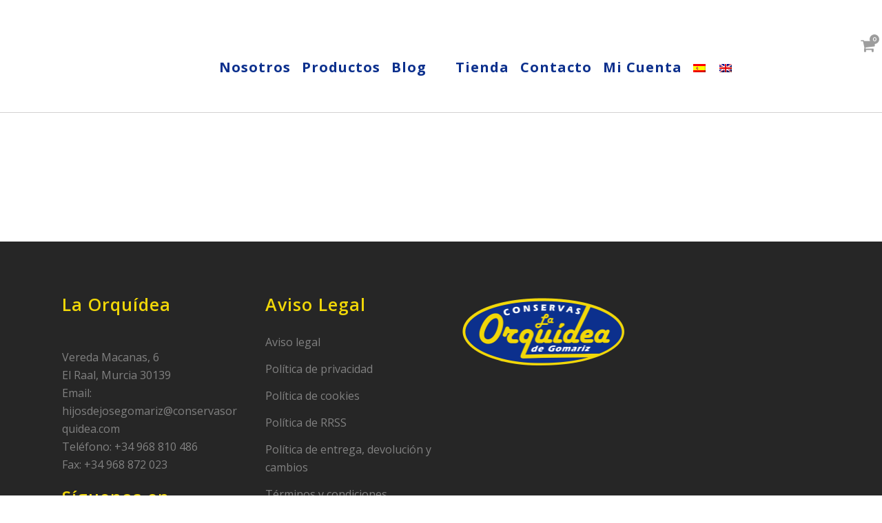

--- FILE ---
content_type: text/javascript
request_url: https://www.conservasorquidea.com/wp-content/themes/bridge/js/woocommerce.min.js?ver=6.2.8
body_size: 8523
content:
function initSelect2(){$j(".woocommerce-ordering .orderby, #calc_shipping_country, #dropdown_product_cat").select2({minimumResultsForSearch:-1}),$j(".woocommerce-account .country_select").select2()}function initAddToCartPlusMinus(){$j(document).on("click",".quantity .plus, .quantity .minus",function(){var e=$j(this).closest(".quantity").find(".qty"),t=parseFloat(e.val()),o=parseFloat(e.attr("max")),i=parseFloat(e.attr("min")),a=e.attr("step");t&&""!==t&&"NaN"!==t||(t=0),""!==o&&"NaN"!==o||(o=""),""!==i&&"NaN"!==i||(i=0),"any"!==a&&""!==a&&void 0!==a&&"NaN"!==parseFloat(a)||(a=1),$j(this).is(".plus")?o&&(o==t||o<t)?e.val(o):e.val(t+parseFloat(a)):i&&(i==t||t<i)?e.val(i):0<t&&e.val(t-parseFloat(a)),e.trigger("change")})}function qodeInitSingleProductLightbox(){"use strict";var e=$j(".woocommerce.single-product .product .images .woocommerce-product-gallery__image");e.length&&e.each(function(){$j(this).children("a").attr("data-rel","prettyPhoto[woo_single_pretty_photo]"),$j("a[data-rel]").each(function(){$j(this).attr("rel",$j(this).data("rel"))}),$j("a[rel^='prettyPhoto']").prettyPhoto({animation_speed:"normal",slideshow:!1,autoplay_slideshow:!1,opacity:.8,show_title:!0,allow_resize:!0,horizontal_padding:0,default_width:650,default_height:400,counter_separator_label:"/",theme:"pp_default",hideflash:!1,wmode:"opaque",autoplay:!0,modal:!1,overlay_gallery:!1,keyboard_shortcuts:!0,deeplinking:!1,social_tools:!1})})}function qodeInitProductListMasonryPinterestShortcode(){var e=$j(".qode_product_list_masonry_holder_inner, .qode_product_list_pinterest_holder_inner");e.length&&e.waitForImages({finished:function(){setTimeout(function(){e.isotope({itemSelector:".qode_product_list_item",resizable:!1,masonry:{columnWidth:".qode_product_list_sizer",gutter:".qode_product_list_gutter"}}),e.css("opacity",1),initParallax()},200)},waitForAll:!0})}function qodeProductPinterestAddedToCartButton(){$j("body").on("added_to_cart",function(e){$j(".qode_product_list_pinterest_holder a.added_to_cart:not(.qbutton)").addClass("qbutton")})}function qodeProductElegantAddedToCartButton(){$j("body").on("added_to_cart",function(e){$j(".qode_product_list_holder .product_button a.added_to_cart:not(.qbutton)").addClass("qbutton")})}function qodeWishlistRefresh(){function e(){$j.ajax({url:QodeAdminAjax.ajaxurl,type:"POST",data:{action:"bridge_qode_product_ajax_wishlist"},success:function(e){$j(".qode-wishlist-widget-holder .qode-wishlist-items-number span").html(e.wishlist_count_products)}})}return{init:function(){qode_body.on("added_to_wishlist",function(){e()}),$j("#yith-wcwl-form").on("click",".product-remove a, .product-add-to-cart a",function(){setTimeout(function(){e()},2e3)})}}}function qodeQuickViewGallery(){return{init:function(){$j(document).on("qv_loader_stop",function(){var e;(e=$j(".qode-quick-view-gallery.qode-owl-slider")).length&&e.each(function(){var e=$j(this);e.owlCarousel({items:1,loop:!0,autoplay:!1,smartSpeed:600,margin:0,center:!1,autoWidth:!1,animateIn:!1,animateOut:!1,dots:!1,nav:!0,navText:['<span class="qode-prev-icon"><span class="fa fa-angle-left"></span></span>','<span class="qode-next-icon"><span class="fa fa-angle-right"></span></span>'],onInitialize:function(){e.css("visibility","visible")}})}),$j(".yith-wcqv-wrapper").css("top",$scroll+20)})}}}function qodeQuickViewSelect2(){$j(document).on("qv_loader_stop",function(){$j("#yith-quick-view-modal select").select2()})}function qodeProductImageSizes(e){var t=e.find(".qode-pl-sizer").width(),o=e.find(".qode-woo-image-normal-width"),i=e.find(".qode-woo-image-large-width"),a=e.find(".qode-woo-image-large-height"),n=e.find(".qode-woo-image-large-width-height");e.find(".qode-landscape-size").length&&(t*=.8),o.css("height",t),(600<$window_width?(n.css("height",Math.round(2*t)),a.css("height",Math.round(2*t)),i):(n.css("height",t),a)).css("height",t)}function qodeInitProductListMasonryShortcode(){var e=$j(".qode-pl-holder.qode-masonry-layout .qode-pl-outer");e.length&&e.each(function(){var e=$j(this);qodeProductImageSizes(e),e.waitForImages(function(){e.isotope({itemSelector:".qode-pli",resizable:!1,layoutMode:"packery",masonry:{columnWidth:".qode-pl-sizer",gutter:".qode-pl-gutter"}}),e.isotope("layout"),e.css("opacity",1)})})}function qodeInitProductListFilter(){function t(t){t.find(".qode-pl-categories a, .qode-pl-ordering a").on("click",function(e){e.preventDefault(),e.stopPropagation();var o,i,a,n,e=$j(this);e.hasClass("active")||(i=e,a=(o=t).find(".qode-pl-outer"),e=qode.modules.common.getLoadMoreData(o),n=o.find(".qode-prl-loading"),c(d,i.data()),e.category=void 0!==d.category?d.category:"",e.metaKey=void 0!==d.metaKey?d.metaKey:"",e.order=void 0!==d.order?d.order:"",e.orderby=void 0!==d.orderby?d.orderby:"",e.minPrice=void 0!==d.minprice?d.minprice:"",e.maxPrice=void 0!==d.maxprice?d.maxprice:"",e.categoryNonce=void 0!==i.parents(".qode-pl-categories-nonce-holder").data("nonce")?i.parents("ul").data("nonce"):"",n.fadeIn(),e=qode.modules.common.setLoadMoreAjaxData(e,"bridge_qode_product_ajax_load_category"),$j.ajax({type:"POST",data:e,url:QodeAdminAjax.ajaxurl,success:function(e){var t=$j.parseJSON(e).html;o.waitForImages(function(){i.parent().siblings().find("a").removeClass("active"),i.addClass("active"),(o.hasClass("qode-masonry-layout")?s:r)(a,n,t),qodeAddingToCart(),qodeAddingToWishlist()})}}))})}function o(e,t){e.on("click",function(){qode.windowWidth<=768&&(e.hasClass("opened")?(e.removeClass("opened"),t.slideUp()):(e.addClass("opened"),t.slideDown()))})}var e=$j(".qode-pl-holder"),d={},r=function(e,t,o){e.html(o),t.fadeOut()},s=function(e,t,o){e.find(".qode-pli").remove(),e.append(o).isotope("reloadItems").isotope({sortBy:"original-order"}),qodeProductImageSizes(e),setTimeout(function(){e.isotope("layout"),t.fadeOut()},400)},c=function(e,t){for(var o in t)e[o]=t[o];switch(e.ordering){case"menu_order":e.metaKey="",e.order="asc",e.orderby="menu_order title";break;case"popularity":e.metaKey="total_sales",e.order="desc",e.orderby="meta_value_num";break;case"rating":e.metaKey="_wc_average_rating",e.order="desc",e.orderby="meta_value_num";break;case"newness":e.metaKey="",e.order="desc",e.orderby="date";break;case"price":e.metaKey="_price",e.order="asc",e.orderby="meta_value_num";break;case"price-desc":e.metaKey="_price",e.order="desc",e.orderby="meta_value_num"}return e};return{init:function(){e.length&&e.each(function(){var e=$j(this);t(e),o(e.find(".qode-pl-ordering-outer h6"),e.find(".qode-pl-ordering")),o(e.find(".qode-pl-categories-label"),e.find(".qode-pl-categories-label").next("ul"))})}}}function qodeAddingToCart(){var e=$j(".qode-pli-add-to-cart .add_to_cart_button");e.length&&e.on("click",function(){$j(this).parents(".product-type-variable").length||$j(this).parents(".product-type-external").length||$j(this).parents(".product-type-grouped").length||$j(this).text(qodeGlobalVars.vars.qodeAddingToCartLabel)})}function qodeAddingToWishlist(){var e=$j(".add_to_wishlist");e.length&&e.on("click",function(){var e,t,o,i=$j(this);i.closest(".qode-pli").length?o=i.closest(".qode-pli"):i.closest(".qode-plc-item").length?o=i.closest(".qode-plc-item"):i.closest(".product").length&&(o=i.closest(".product")),e=o.find("img").offset(),t=o.find("img").height()/2,o=o.find("img").width()/2,$j("#yith-wcwl-popup-message").css({top:e.top+t,left:e.left+o}),i.addClass("qode-adding-to-wishlist"),$j(document).on("added_to_wishlist",function(){i.removeClass("qode-adding-to-wishlist"),setTimeout(function(){var e=$j("#yith-wcwl-popup-message");e.stop().addClass("qode-wishlist-vanish-out"),e.one("webkitAnimationEnd oanimationend msAnimationEnd animationend",function(){e.removeClass("qode-wishlist-vanish-out")})},1e3)})})}function qodeOpenSingleProductReviewsAccordion(){var e,t,o=$j(".qode-single-product-summary");o.length&&(e=o.find(".woocommerce-review-link"),t=o.find(".reviews_tab"),e.length)&&t.length&&e.on("click",function(){t.hasClass("ui-state-active")||t.trigger("click")})}$j(document).ready(function(){"use strict";$j(".price_slider_wrapper").parents(".widget").addClass("widget_price_filter"),initSelect2(),initAddToCartPlusMinus(),qodeInitProductListMasonryPinterestShortcode(),qodeProductPinterestAddedToCartButton(),qodeProductElegantAddedToCartButton(),qodeInitSingleProductLightbox(),qodeWishlistRefresh().init(),qodeQuickViewGallery().init(),qodeQuickViewSelect2(),qodeInitProductListMasonryShortcode(),qodeInitProductListFilter().init(),qodeAddingToCart(),qodeAddingToWishlist(),$j(document).on("qodeAjaxPageLoad",function(){qodeInitProductListMasonryPinterestShortcode()}),qodeOpenSingleProductReviewsAccordion()});